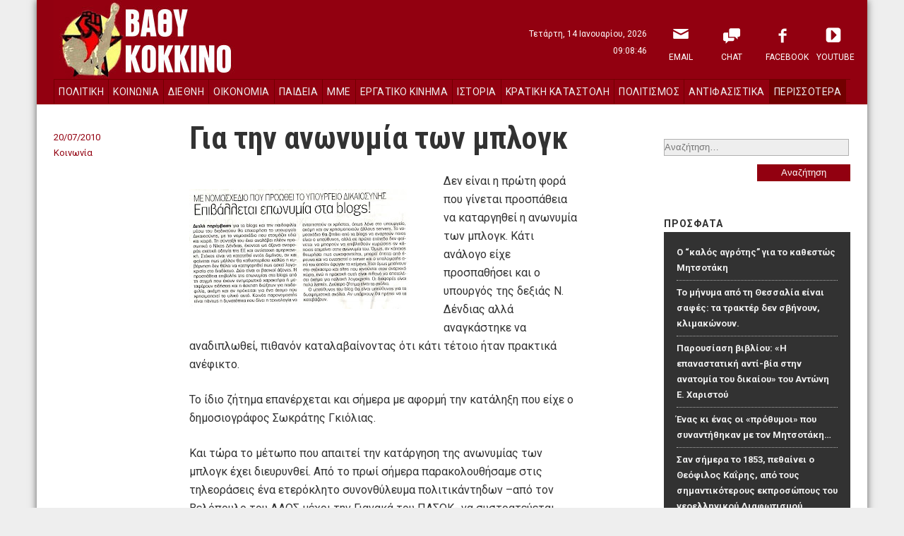

--- FILE ---
content_type: text/html; charset=UTF-8
request_url: http://vathikokkino.gr/archives/5307
body_size: 16145
content:
<!DOCTYPE html>
<!--[if lt IE 8]>    <html lang="el" class="no-js lt-ie8"> <![endif]-->
<!--[if gte IE 8]><!--> <html lang="el" class="no-js"> <!--<![endif]-->
<head>
	<script>(function(H){H.className=H.className.replace(/\bno-js\b/,'js')})(document.documentElement)</script>
<meta charset="UTF-8" />
<meta name="viewport" content="width=device-width" />
<title>Βαθύ Κόκκινο |   Για την ανωνυμία των μπλογκ</title>
	
<link rel="profile" href="http://gmpg.org/xfn/11" />
<link rel="stylesheet" type="text/css" href="http://vathikokkino.gr/wp-content/themes/vathikokkino/style.css" />
<link href='http://fonts.googleapis.com/css?family=Roboto+Condensed:700&subset=latin,greek' rel='stylesheet' type='text/css'>
<link href='http://fonts.googleapis.com/css?family=Roboto:400,700&subset=latin,greek' rel='stylesheet' type='text/css'>
<link rel="stylesheet" type="text/css" href=" http://vathikokkino.gr/wp-content/themes/vathikokkino/styles/reset.css" />
<link rel="stylesheet" type="text/css" href=" http://vathikokkino.gr/wp-content/themes/vathikokkino/styles/custom.css" />
<link rel="pingback" href="http://vathikokkino.gr/xmlrpc.php" />

<meta name='robots' content='max-image-preview:large' />
<link rel="alternate" type="application/rss+xml" title="Ροή RSS &raquo; Βαθύ Κόκκινο" href="http://vathikokkino.gr/feed" />
<link rel="alternate" type="application/rss+xml" title="Ροή Σχολίων &raquo; Βαθύ Κόκκινο" href="http://vathikokkino.gr/comments/feed" />
<link rel="alternate" type="application/rss+xml" title="Ροή Σχολίων Βαθύ Κόκκινο &raquo; Για την ανωνυμία των μπλογκ" href="http://vathikokkino.gr/archives/5307/feed" />
<script type="text/javascript">
window._wpemojiSettings = {"baseUrl":"https:\/\/s.w.org\/images\/core\/emoji\/14.0.0\/72x72\/","ext":".png","svgUrl":"https:\/\/s.w.org\/images\/core\/emoji\/14.0.0\/svg\/","svgExt":".svg","source":{"concatemoji":"http:\/\/vathikokkino.gr\/wp-includes\/js\/wp-emoji-release.min.js?ver=6.2.8"}};
/*! This file is auto-generated */
!function(e,a,t){var n,r,o,i=a.createElement("canvas"),p=i.getContext&&i.getContext("2d");function s(e,t){p.clearRect(0,0,i.width,i.height),p.fillText(e,0,0);e=i.toDataURL();return p.clearRect(0,0,i.width,i.height),p.fillText(t,0,0),e===i.toDataURL()}function c(e){var t=a.createElement("script");t.src=e,t.defer=t.type="text/javascript",a.getElementsByTagName("head")[0].appendChild(t)}for(o=Array("flag","emoji"),t.supports={everything:!0,everythingExceptFlag:!0},r=0;r<o.length;r++)t.supports[o[r]]=function(e){if(p&&p.fillText)switch(p.textBaseline="top",p.font="600 32px Arial",e){case"flag":return s("\ud83c\udff3\ufe0f\u200d\u26a7\ufe0f","\ud83c\udff3\ufe0f\u200b\u26a7\ufe0f")?!1:!s("\ud83c\uddfa\ud83c\uddf3","\ud83c\uddfa\u200b\ud83c\uddf3")&&!s("\ud83c\udff4\udb40\udc67\udb40\udc62\udb40\udc65\udb40\udc6e\udb40\udc67\udb40\udc7f","\ud83c\udff4\u200b\udb40\udc67\u200b\udb40\udc62\u200b\udb40\udc65\u200b\udb40\udc6e\u200b\udb40\udc67\u200b\udb40\udc7f");case"emoji":return!s("\ud83e\udef1\ud83c\udffb\u200d\ud83e\udef2\ud83c\udfff","\ud83e\udef1\ud83c\udffb\u200b\ud83e\udef2\ud83c\udfff")}return!1}(o[r]),t.supports.everything=t.supports.everything&&t.supports[o[r]],"flag"!==o[r]&&(t.supports.everythingExceptFlag=t.supports.everythingExceptFlag&&t.supports[o[r]]);t.supports.everythingExceptFlag=t.supports.everythingExceptFlag&&!t.supports.flag,t.DOMReady=!1,t.readyCallback=function(){t.DOMReady=!0},t.supports.everything||(n=function(){t.readyCallback()},a.addEventListener?(a.addEventListener("DOMContentLoaded",n,!1),e.addEventListener("load",n,!1)):(e.attachEvent("onload",n),a.attachEvent("onreadystatechange",function(){"complete"===a.readyState&&t.readyCallback()})),(e=t.source||{}).concatemoji?c(e.concatemoji):e.wpemoji&&e.twemoji&&(c(e.twemoji),c(e.wpemoji)))}(window,document,window._wpemojiSettings);
</script>
<style type="text/css">
img.wp-smiley,
img.emoji {
	display: inline !important;
	border: none !important;
	box-shadow: none !important;
	height: 1em !important;
	width: 1em !important;
	margin: 0 0.07em !important;
	vertical-align: -0.1em !important;
	background: none !important;
	padding: 0 !important;
}
</style>
	<link rel='stylesheet' id='wp-block-library-css' href='http://vathikokkino.gr/wp-includes/css/dist/block-library/style.min.css?ver=6.2.8' type='text/css' media='all' />
<link rel='stylesheet' id='classic-theme-styles-css' href='http://vathikokkino.gr/wp-includes/css/classic-themes.min.css?ver=6.2.8' type='text/css' media='all' />
<style id='global-styles-inline-css' type='text/css'>
body{--wp--preset--color--black: #000000;--wp--preset--color--cyan-bluish-gray: #abb8c3;--wp--preset--color--white: #ffffff;--wp--preset--color--pale-pink: #f78da7;--wp--preset--color--vivid-red: #cf2e2e;--wp--preset--color--luminous-vivid-orange: #ff6900;--wp--preset--color--luminous-vivid-amber: #fcb900;--wp--preset--color--light-green-cyan: #7bdcb5;--wp--preset--color--vivid-green-cyan: #00d084;--wp--preset--color--pale-cyan-blue: #8ed1fc;--wp--preset--color--vivid-cyan-blue: #0693e3;--wp--preset--color--vivid-purple: #9b51e0;--wp--preset--gradient--vivid-cyan-blue-to-vivid-purple: linear-gradient(135deg,rgba(6,147,227,1) 0%,rgb(155,81,224) 100%);--wp--preset--gradient--light-green-cyan-to-vivid-green-cyan: linear-gradient(135deg,rgb(122,220,180) 0%,rgb(0,208,130) 100%);--wp--preset--gradient--luminous-vivid-amber-to-luminous-vivid-orange: linear-gradient(135deg,rgba(252,185,0,1) 0%,rgba(255,105,0,1) 100%);--wp--preset--gradient--luminous-vivid-orange-to-vivid-red: linear-gradient(135deg,rgba(255,105,0,1) 0%,rgb(207,46,46) 100%);--wp--preset--gradient--very-light-gray-to-cyan-bluish-gray: linear-gradient(135deg,rgb(238,238,238) 0%,rgb(169,184,195) 100%);--wp--preset--gradient--cool-to-warm-spectrum: linear-gradient(135deg,rgb(74,234,220) 0%,rgb(151,120,209) 20%,rgb(207,42,186) 40%,rgb(238,44,130) 60%,rgb(251,105,98) 80%,rgb(254,248,76) 100%);--wp--preset--gradient--blush-light-purple: linear-gradient(135deg,rgb(255,206,236) 0%,rgb(152,150,240) 100%);--wp--preset--gradient--blush-bordeaux: linear-gradient(135deg,rgb(254,205,165) 0%,rgb(254,45,45) 50%,rgb(107,0,62) 100%);--wp--preset--gradient--luminous-dusk: linear-gradient(135deg,rgb(255,203,112) 0%,rgb(199,81,192) 50%,rgb(65,88,208) 100%);--wp--preset--gradient--pale-ocean: linear-gradient(135deg,rgb(255,245,203) 0%,rgb(182,227,212) 50%,rgb(51,167,181) 100%);--wp--preset--gradient--electric-grass: linear-gradient(135deg,rgb(202,248,128) 0%,rgb(113,206,126) 100%);--wp--preset--gradient--midnight: linear-gradient(135deg,rgb(2,3,129) 0%,rgb(40,116,252) 100%);--wp--preset--duotone--dark-grayscale: url('#wp-duotone-dark-grayscale');--wp--preset--duotone--grayscale: url('#wp-duotone-grayscale');--wp--preset--duotone--purple-yellow: url('#wp-duotone-purple-yellow');--wp--preset--duotone--blue-red: url('#wp-duotone-blue-red');--wp--preset--duotone--midnight: url('#wp-duotone-midnight');--wp--preset--duotone--magenta-yellow: url('#wp-duotone-magenta-yellow');--wp--preset--duotone--purple-green: url('#wp-duotone-purple-green');--wp--preset--duotone--blue-orange: url('#wp-duotone-blue-orange');--wp--preset--font-size--small: 13px;--wp--preset--font-size--medium: 20px;--wp--preset--font-size--large: 36px;--wp--preset--font-size--x-large: 42px;--wp--preset--spacing--20: 0.44rem;--wp--preset--spacing--30: 0.67rem;--wp--preset--spacing--40: 1rem;--wp--preset--spacing--50: 1.5rem;--wp--preset--spacing--60: 2.25rem;--wp--preset--spacing--70: 3.38rem;--wp--preset--spacing--80: 5.06rem;--wp--preset--shadow--natural: 6px 6px 9px rgba(0, 0, 0, 0.2);--wp--preset--shadow--deep: 12px 12px 50px rgba(0, 0, 0, 0.4);--wp--preset--shadow--sharp: 6px 6px 0px rgba(0, 0, 0, 0.2);--wp--preset--shadow--outlined: 6px 6px 0px -3px rgba(255, 255, 255, 1), 6px 6px rgba(0, 0, 0, 1);--wp--preset--shadow--crisp: 6px 6px 0px rgba(0, 0, 0, 1);}:where(.is-layout-flex){gap: 0.5em;}body .is-layout-flow > .alignleft{float: left;margin-inline-start: 0;margin-inline-end: 2em;}body .is-layout-flow > .alignright{float: right;margin-inline-start: 2em;margin-inline-end: 0;}body .is-layout-flow > .aligncenter{margin-left: auto !important;margin-right: auto !important;}body .is-layout-constrained > .alignleft{float: left;margin-inline-start: 0;margin-inline-end: 2em;}body .is-layout-constrained > .alignright{float: right;margin-inline-start: 2em;margin-inline-end: 0;}body .is-layout-constrained > .aligncenter{margin-left: auto !important;margin-right: auto !important;}body .is-layout-constrained > :where(:not(.alignleft):not(.alignright):not(.alignfull)){max-width: var(--wp--style--global--content-size);margin-left: auto !important;margin-right: auto !important;}body .is-layout-constrained > .alignwide{max-width: var(--wp--style--global--wide-size);}body .is-layout-flex{display: flex;}body .is-layout-flex{flex-wrap: wrap;align-items: center;}body .is-layout-flex > *{margin: 0;}:where(.wp-block-columns.is-layout-flex){gap: 2em;}.has-black-color{color: var(--wp--preset--color--black) !important;}.has-cyan-bluish-gray-color{color: var(--wp--preset--color--cyan-bluish-gray) !important;}.has-white-color{color: var(--wp--preset--color--white) !important;}.has-pale-pink-color{color: var(--wp--preset--color--pale-pink) !important;}.has-vivid-red-color{color: var(--wp--preset--color--vivid-red) !important;}.has-luminous-vivid-orange-color{color: var(--wp--preset--color--luminous-vivid-orange) !important;}.has-luminous-vivid-amber-color{color: var(--wp--preset--color--luminous-vivid-amber) !important;}.has-light-green-cyan-color{color: var(--wp--preset--color--light-green-cyan) !important;}.has-vivid-green-cyan-color{color: var(--wp--preset--color--vivid-green-cyan) !important;}.has-pale-cyan-blue-color{color: var(--wp--preset--color--pale-cyan-blue) !important;}.has-vivid-cyan-blue-color{color: var(--wp--preset--color--vivid-cyan-blue) !important;}.has-vivid-purple-color{color: var(--wp--preset--color--vivid-purple) !important;}.has-black-background-color{background-color: var(--wp--preset--color--black) !important;}.has-cyan-bluish-gray-background-color{background-color: var(--wp--preset--color--cyan-bluish-gray) !important;}.has-white-background-color{background-color: var(--wp--preset--color--white) !important;}.has-pale-pink-background-color{background-color: var(--wp--preset--color--pale-pink) !important;}.has-vivid-red-background-color{background-color: var(--wp--preset--color--vivid-red) !important;}.has-luminous-vivid-orange-background-color{background-color: var(--wp--preset--color--luminous-vivid-orange) !important;}.has-luminous-vivid-amber-background-color{background-color: var(--wp--preset--color--luminous-vivid-amber) !important;}.has-light-green-cyan-background-color{background-color: var(--wp--preset--color--light-green-cyan) !important;}.has-vivid-green-cyan-background-color{background-color: var(--wp--preset--color--vivid-green-cyan) !important;}.has-pale-cyan-blue-background-color{background-color: var(--wp--preset--color--pale-cyan-blue) !important;}.has-vivid-cyan-blue-background-color{background-color: var(--wp--preset--color--vivid-cyan-blue) !important;}.has-vivid-purple-background-color{background-color: var(--wp--preset--color--vivid-purple) !important;}.has-black-border-color{border-color: var(--wp--preset--color--black) !important;}.has-cyan-bluish-gray-border-color{border-color: var(--wp--preset--color--cyan-bluish-gray) !important;}.has-white-border-color{border-color: var(--wp--preset--color--white) !important;}.has-pale-pink-border-color{border-color: var(--wp--preset--color--pale-pink) !important;}.has-vivid-red-border-color{border-color: var(--wp--preset--color--vivid-red) !important;}.has-luminous-vivid-orange-border-color{border-color: var(--wp--preset--color--luminous-vivid-orange) !important;}.has-luminous-vivid-amber-border-color{border-color: var(--wp--preset--color--luminous-vivid-amber) !important;}.has-light-green-cyan-border-color{border-color: var(--wp--preset--color--light-green-cyan) !important;}.has-vivid-green-cyan-border-color{border-color: var(--wp--preset--color--vivid-green-cyan) !important;}.has-pale-cyan-blue-border-color{border-color: var(--wp--preset--color--pale-cyan-blue) !important;}.has-vivid-cyan-blue-border-color{border-color: var(--wp--preset--color--vivid-cyan-blue) !important;}.has-vivid-purple-border-color{border-color: var(--wp--preset--color--vivid-purple) !important;}.has-vivid-cyan-blue-to-vivid-purple-gradient-background{background: var(--wp--preset--gradient--vivid-cyan-blue-to-vivid-purple) !important;}.has-light-green-cyan-to-vivid-green-cyan-gradient-background{background: var(--wp--preset--gradient--light-green-cyan-to-vivid-green-cyan) !important;}.has-luminous-vivid-amber-to-luminous-vivid-orange-gradient-background{background: var(--wp--preset--gradient--luminous-vivid-amber-to-luminous-vivid-orange) !important;}.has-luminous-vivid-orange-to-vivid-red-gradient-background{background: var(--wp--preset--gradient--luminous-vivid-orange-to-vivid-red) !important;}.has-very-light-gray-to-cyan-bluish-gray-gradient-background{background: var(--wp--preset--gradient--very-light-gray-to-cyan-bluish-gray) !important;}.has-cool-to-warm-spectrum-gradient-background{background: var(--wp--preset--gradient--cool-to-warm-spectrum) !important;}.has-blush-light-purple-gradient-background{background: var(--wp--preset--gradient--blush-light-purple) !important;}.has-blush-bordeaux-gradient-background{background: var(--wp--preset--gradient--blush-bordeaux) !important;}.has-luminous-dusk-gradient-background{background: var(--wp--preset--gradient--luminous-dusk) !important;}.has-pale-ocean-gradient-background{background: var(--wp--preset--gradient--pale-ocean) !important;}.has-electric-grass-gradient-background{background: var(--wp--preset--gradient--electric-grass) !important;}.has-midnight-gradient-background{background: var(--wp--preset--gradient--midnight) !important;}.has-small-font-size{font-size: var(--wp--preset--font-size--small) !important;}.has-medium-font-size{font-size: var(--wp--preset--font-size--medium) !important;}.has-large-font-size{font-size: var(--wp--preset--font-size--large) !important;}.has-x-large-font-size{font-size: var(--wp--preset--font-size--x-large) !important;}
.wp-block-navigation a:where(:not(.wp-element-button)){color: inherit;}
:where(.wp-block-columns.is-layout-flex){gap: 2em;}
.wp-block-pullquote{font-size: 1.5em;line-height: 1.6;}
</style>
<link rel='stylesheet' id='quick_chat_style_sheet-css' href='http://vathikokkino.gr/wp-content/plugins/quick-chat/css/quick-chat.css?ver=6.2.8' type='text/css' media='all' />
<!--[if lt IE 8]>
<link rel='stylesheet' id='quick_chat_ie_style_sheet-css' href='http://vathikokkino.gr/wp-content/plugins/quick-chat/css/quick-chat-ie.css?ver=6.2.8' type='text/css' media='all' />
<![endif]-->
<script type='text/javascript' src='http://vathikokkino.gr/wp-includes/js/jquery/jquery.min.js?ver=3.6.4' id='jquery-core-js'></script>
<script type='text/javascript' src='http://vathikokkino.gr/wp-includes/js/jquery/jquery-migrate.min.js?ver=3.4.0' id='jquery-migrate-js'></script>
<script type='text/javascript' src='http://vathikokkino.gr/wp-content/plugins/anti-spam/js/anti-spam.js?ver=2.2' id='anti-spam-script-js'></script>
<link rel="https://api.w.org/" href="http://vathikokkino.gr/wp-json/" /><link rel="alternate" type="application/json" href="http://vathikokkino.gr/wp-json/wp/v2/posts/5307" /><link rel="EditURI" type="application/rsd+xml" title="RSD" href="http://vathikokkino.gr/xmlrpc.php?rsd" />
<link rel="wlwmanifest" type="application/wlwmanifest+xml" href="http://vathikokkino.gr/wp-includes/wlwmanifest.xml" />
<meta name="generator" content="WordPress 6.2.8" />
<link rel="canonical" href="http://vathikokkino.gr/archives/5307" />
<link rel='shortlink' href='http://vathikokkino.gr/?p=5307' />
<link rel="alternate" type="application/json+oembed" href="http://vathikokkino.gr/wp-json/oembed/1.0/embed?url=http%3A%2F%2Fvathikokkino.gr%2Farchives%2F5307" />
<link rel="alternate" type="text/xml+oembed" href="http://vathikokkino.gr/wp-json/oembed/1.0/embed?url=http%3A%2F%2Fvathikokkino.gr%2Farchives%2F5307&#038;format=xml" />
<style type="text/css">.recentcomments a{display:inline !important;padding:0 !important;margin:0 !important;}</style></head>

<body>

<div id="sitecontainer" class="site-container">
	<div class="header-container">
	    <header id="masthead" class="site-header" role="banner">
	    	<p class="visually-hidden">
                <a href="#main">skip to main content</a>
            </p>
	        <div class="site-banner">
	    	                <p class="site-title"><a href="http://vathikokkino.gr/" rel="home">Βαθύ Κόκκινο</a></p>
	    	        </header>
	    <div class="datetime">
	    	<span class="day">Τετάρτη, 14 Ιανουαρίου, 2026</span>
            <span class="time">09:08:46</span>
	    </div>
	    <nav class="sidebar-head-container" aria-labelledby="sitenav-desc">
	        <h2 class="visually-hidden">Πλοήγηση <span id="sitenav-desc">Ιστότοπου</span></h2>
	        <div id="sidebar-head" class="sidebar-head">
	<div id="nav_menu-3" class="widget widget_nav_menu"><div class="menu-%ce%b1%cf%81%cf%87%ce%b9%ce%ba%cf%8c-%ce%bc%ce%b5%ce%bd%ce%bf%cf%8d-container"><ul id="menu-%ce%b1%cf%81%cf%87%ce%b9%ce%ba%cf%8c-%ce%bc%ce%b5%ce%bd%ce%bf%cf%8d" class="menu"><li id="menu-item-81925" class="menu-item menu-item-type-custom menu-item-object-custom menu-item-81925"><a href="mailto:kokkinos111@gmail.com?Subject=Website">Email</a></li>
<li id="menu-item-79627" class="menu-item menu-item-type-post_type menu-item-object-page menu-item-79627"><a title="Chat" href="http://vathikokkino.gr/chat">Chat</a></li>
<li id="menu-item-79630" class="menu-item menu-item-type-custom menu-item-object-custom menu-item-79630"><a title="Facebook" href="https://www.facebook.com/VathiKokkino">Facebook</a></li>
<li id="menu-item-79631" class="menu-item menu-item-type-custom menu-item-object-custom menu-item-79631"><a title="YouTube" href="https://www.youtube.com/user/va8ikokkino">YouTube</a></li>
</ul></div></div></div>        </nav>
	    <nav class="sidebar-nav-container" aria-labelledby="pagenav-desc">
	       <h2 class="visually-hidden">Πλοήγηση <span id="pagenav-desc">Κατηγορίες</span></h2>
           <div id="sidebar-nav" class="sidebar-nav">
	<div id="nav_menu-2" class="widget widget_nav_menu"><div class="menu-%ce%ba%ce%b5%ce%bd%cf%84%cf%81%ce%b9%ce%ba%cf%8c-%ce%bc%ce%b5%ce%bd%ce%bf%cf%8d-container"><ul id="menu-%ce%ba%ce%b5%ce%bd%cf%84%cf%81%ce%b9%ce%ba%cf%8c-%ce%bc%ce%b5%ce%bd%ce%bf%cf%8d" class="menu"><li id="menu-item-75197" class="menu-item menu-item-type-taxonomy menu-item-object-category menu-item-75197"><a href="http://vathikokkino.gr/archives/category/%cf%80%ce%bf%ce%bb%ce%b9%cf%84%ce%b9%ce%ba%ce%ae">Πολιτική</a></li>
<li id="menu-item-75195" class="menu-item menu-item-type-taxonomy menu-item-object-category current-post-ancestor current-menu-parent current-post-parent menu-item-75195"><a href="http://vathikokkino.gr/archives/category/%ce%ba%ce%bf%ce%b9%ce%bd%cf%89%ce%bd%ce%af%ce%b1">Κοινωνία</a></li>
<li id="menu-item-75192" class="menu-item menu-item-type-taxonomy menu-item-object-category menu-item-75192"><a href="http://vathikokkino.gr/archives/category/%ce%b4%ce%b9%ce%b5%ce%b8%ce%bd%ce%ae">Διεθνή</a></li>
<li id="menu-item-75198" class="menu-item menu-item-type-taxonomy menu-item-object-category menu-item-75198"><a href="http://vathikokkino.gr/archives/category/%ce%bf%ce%b9%ce%ba%ce%bf%ce%bd%ce%bf%ce%bc%ce%af%ce%b1">Οικονομία</a></li>
<li id="menu-item-81928" class="menu-item menu-item-type-taxonomy menu-item-object-category menu-item-81928"><a href="http://vathikokkino.gr/archives/category/%cf%80%ce%b1%ce%b9%ce%b4%ce%b5%ce%af%ce%b1">Παιδεία</a></li>
<li id="menu-item-81929" class="menu-item menu-item-type-taxonomy menu-item-object-category menu-item-81929"><a href="http://vathikokkino.gr/archives/category/%ce%bc%ce%bc%ce%b5">ΜΜΕ</a></li>
<li id="menu-item-75193" class="menu-item menu-item-type-taxonomy menu-item-object-category menu-item-75193"><a href="http://vathikokkino.gr/archives/category/%ce%b5%cf%81%ce%b3%ce%b1%cf%84%ce%b9%ce%ba%cf%8c-%ce%ba%ce%af%ce%bd%ce%b7%ce%bc%ce%b1">Εργατικό Κίνημα</a></li>
<li id="menu-item-75194" class="menu-item menu-item-type-taxonomy menu-item-object-category menu-item-75194"><a href="http://vathikokkino.gr/archives/category/%ce%b9%cf%83%cf%84%ce%bf%cf%81%ce%af%ce%b1">Ιστορία</a></li>
<li id="menu-item-75196" class="menu-item menu-item-type-taxonomy menu-item-object-category menu-item-75196"><a href="http://vathikokkino.gr/archives/category/%ce%ba%cf%81%ce%b1%cf%84%ce%b9%ce%ba%ce%ae-%ce%ba%ce%b1%cf%84%ce%b1%cf%83%cf%84%ce%bf%ce%bb%ce%ae">Κρατική Καταστολή</a></li>
<li id="menu-item-75200" class="menu-item menu-item-type-taxonomy menu-item-object-category menu-item-75200"><a href="http://vathikokkino.gr/archives/category/politismos">Πολιτισμός</a></li>
<li id="menu-item-75201" class="menu-item menu-item-type-taxonomy menu-item-object-category menu-item-75201"><a href="http://vathikokkino.gr/archives/category/%ce%b1%ce%bd%cf%84%ce%b9%cf%86%ce%b1%cf%83%ce%b9%cf%83%cf%84%ce%b9%ce%ba%ce%b1">Αντιφασιστικά</a></li>
<li id="menu-item-75191" class="menu-item menu-item-type-taxonomy menu-item-object-category menu-item-75191"><a href="http://vathikokkino.gr/archives/category/%ce%ba%ce%b1%ce%b8%ce%b7%ce%bc%ce%b5%cf%81%ce%b9%ce%bd%ce%b1">Καθημερινά</a></li>
<li id="menu-item-88795" class="menu-item menu-item-type-taxonomy menu-item-object-category menu-item-88795"><a href="http://vathikokkino.gr/archives/category/%ce%b9%ce%b4%ce%ad%ce%b5%cf%82-%ce%b1%cf%80%cf%8c%cf%88%ce%b5%ce%b9%cf%82">Ιδέες &#8211; απόψεις</a></li>
<li id="menu-item-88796" class="menu-item menu-item-type-taxonomy menu-item-object-category menu-item-88796"><a href="http://vathikokkino.gr/archives/category/%ce%bf%ce%b9%ce%ba%ce%bf%ce%bb%ce%bf%ce%b3%ce%af%ce%b1-%cf%84%ce%bf%cf%80%ce%b9%ce%ba%ce%ae-%ce%b1%cf%85%cf%84%ce%bf%ce%b4%ce%b9%ce%bf%ce%af%ce%ba%ce%b7%cf%83%ce%b7">Οικολογία &#8211; Τοπική Αυτοδιοίκηση</a></li>
<li id="menu-item-88797" class="menu-item menu-item-type-taxonomy menu-item-object-category menu-item-88797"><a href="http://vathikokkino.gr/archives/category/%ce%ba%ce%bf%ce%b9%ce%bd%cf%89%ce%bd%ce%b9%ce%ba%ce%ac-%ce%ba%ce%b9%ce%bd%ce%ae%ce%bc%ce%b1%cf%84%ce%b1">Κοινωνικά κινήματα</a></li>
</ul></div></div></div>        </nav>
	</div><!-- .header-container -->

<div class="content-container">
    <div id="content" class="site-content">

    <main id="main" class="content-area alfa" role="main">
        
								                   <article  class="article single-page">
	<section class="content">
	    <header class="entry-header">
		    <h1 class="entry-title">Για την ανωνυμία των μπλογκ</h1>
		    <div class="entry-meta">
            <div class="date">20/07/2010</div>
            <div class="categories"><ul class="post-categories">
	<li><a href="http://vathikokkino.gr/archives/category/%ce%ba%ce%bf%ce%b9%ce%bd%cf%89%ce%bd%ce%af%ce%b1" rel="category tag">Κοινωνία</a></li></ul></div>
		    </div><!-- .entry-meta -->
	    </header><!-- .entry-header -->
    	<div class="entry-content">
     		<div class="separator" style="clear: both; text-align: center;"><a href="http://2.bp.blogspot.com/_uqybC0MN_mE/TEVdxCrSqjI/AAAAAAAARXo/7d64SG6e5RI/s1600/Img0040.JPG" imageanchor="1" style="clear: left; cssfloat: left; float: left; margin-bottom: 1em; margin-right: 1em;"><img decoding="async" border="0" hw="true" src="http://2.bp.blogspot.com/_uqybC0MN_mE/TEVdxCrSqjI/AAAAAAAARXo/7d64SG6e5RI/s320/Img0040.JPG" /></a></div>
<p>Δεν είναι η πρώτη φορά που γίνεται προσπάθεια να καταργηθεί η ανωνυμία των μπλογκ. Κάτι ανάλογο είχε προσπαθήσει και ο υπουργός της δεξιάς Ν. Δένδιας αλλά αναγκάστηκε να αναδιπλωθεί, πιθανόν καταλαβαίνοντας ότι κάτι τέτοιο ήταν πρακτικά ανέφικτο. </p>
<p>Το ίδιο ζήτημα επανέρχεται και σήμερα με αφορμή την κατάληξη που είχε ο δημοσιογράφος Σωκράτης Γκιόλιας. </p>
<p>Και τώρα το μέτωπο που απαιτεί την κατάργηση της ανωνυμίας των μπλογκ έχει διευρυνθεί. Από το πρωί σήμερα παρακολουθήσαμε στις τηλεοράσεις ένα ετερόκλητο συνονθύλευμα πολιτικάντηδων –από τον Βελόπουλο του ΛΑΟΣ μέχρι την Γιανακά του ΠΑΣΟΚ- να συστρατεύεται στην ίδια κατεύθυνση.</p>
<p>Πριν καιρό υπήρχε μόνο ο Μάκης Κουρής και το συγκρότημα Αλαφούζου που είχαν ξεσαλώσει ενάντια στα μπλογκ &#8211; «κίτρινους, ανώνυμους λασπολόγους», «εκβιαστές», μέχρι «πουτάνες του <a name='more'></a>Ιντερνέτ» είχε χαρακτηρίσει τους bloggers αρθρογράφος της «Καθημερινής», ενώ<a href="http://tsak-giorgis.blogspot.com/2010/07/blogs.html"> χτες ο Πορτοσάλτε</a> πάλι έριξε τα βέλη του από την τηλεόραση του Σκάι ενάντια στα μπλογκ. Ο βασικός λόγος είναι ότι πέρασε ανεπιστρεπτί ο καιρός που μεγαλοκατασκευαστές, βιομήχανοι και λοιποί καπιταλιστές έπαιζαν μόνοι τους στο γήπεδο της πληροφόρησης. </p>
<p>Τώρα η αναγνωσιμότητα πολλών ενημερωτικών blogs (παρ’ όλο τα προβλήματα που υπάρχουν στην μπλοκόσφαιρα) είναι πολλαπλάσια απ’ την αναγνωσιμότητα ημερήσιων εφημερίδων με πολυετή παρουσία. </p>
<p>Ερχεται η εποχή που η αμεσολάβητη πληροφόρηση των blogs θα στείλει για απόσυρση τα οχήματα-εφημερίδες των καπιταλιστών που τα χρησιμοποιούν για να υλοποιούν τις δικές τους επιχειρηματικές-πολιτικές σκοπιμότητες.</p>
<p>Πάμε παρακάτω. Μας λένε ότι μπορεί να επιβάλλουν νομοθετικά την επιβολή της επωνυμίας των blogs. <strong>Πρακτικά πως διάολο μπορεί να γίνει αυτό;</strong> </p>
<p>Και να υποθέσουμε –πράγμα που δεν το πιστεύουμε- αυτό που ακούσαμε από δημοσιοκάφρο , δηλαδή ότι ο χρήστης μπορεί να εντοπιστεί ακόμα και αν χρησιμοποιεί ξένο server δεν τους έχουν πει ότι υπάρχουν δεκάδες προγράμματα που επιτρέπουν την ανώνυμη πλοήγηση στο διαδίκτυο; Χωρίς να είναι δηλαδή ορατή η IP του χρήστη.</p>
<p>Και στην τελική, όταν σε όλο τον κόσμο είναι κατοχυρωμένη, και συνταγματικά σε κάποιες χώρες, η ανωνυμία των blogs, εδώ η «σοσιαλιστική» μας κυβέρνηση είναι από άλλου παπά ευαγγέλιο; </p>
<p>Για να πούμε την αλήθεια όλη αυτή η φάση πιο πολύ σαν ανέκδοτο μας φαίνεται. </p>
<p>Μας θυμίζει την ιστορία με τον αλήστου μνήμης υπουργό Τύπου του ΠΑΣΟΚ, Μαρούδα. Πρέπει να ήταν αρχές της δεκαετίας του ’80 ‘όταν είχε αρχίσει η συζήτηση για την δημιουργία ιδιωτικής ραδιοτηλεόρασης στην Ελλάδα. </p>
<p>Ο υπουργός προπαγάνδας του ΠΑΣΟΚ ήταν κάθετος τότε. Δεν συζητούσε καν την ιδέα ότι μπορεί να έσπαγε το μονοπώλιο της ΕΡΤ. </p>
<p>Όταν οι δημοσιογράφοι του έθεσαν το ενδεχόμενο ότι κάποιος που ήθελε μπορούσε να δημιουργήσει τηλεόραση και να εκπέμπει δορυφορικά απ’ το εξωτερικό ο Μαρούδας έδωσε μια απάντηση που έμεινε στην ιστορία: «Αν χρειαστεί θα καταρρίψουμε και τους δορυφόρους»!!</p>
<p>Επί του προκειμένου τώρα και όσο αφορά το μπλογκ μας. <strong>Εμείς αυτά που επικαλούμαστε στις αναρτήσεις μας τα ίδια ακριβώς υπερασπιζόμαστε και στην προσωπική μας ζωή, αλλά και στις κινηματικές διαδικασίες στις οποίες συμμετέχουμε. Δεν έχουμε κανένα πρόβλημα να υπογράψουμε επώνυμα τα κείμενα μας. Υπερασπιζόμαστε όμως κάθε μπλόκερ που έχει επιλέξει την ανωνυμία για τους δικούς του λόγους, αρκεί να μην την χρησιμοποιεί για να συκοφαντεί, εκβιάζει, προβοκάρει.</strong></p>
<div class="blogger-post-footer"><img width='1' height='1' src='https://blogger.googleusercontent.com/tracker/3409832938095967179-3574358718171822935?l=tsak-giorgis.blogspot.com' alt='' /></div>
    	</div><!-- .entry-content -->
    </section>
    <section class="coments">
       	
<!-- You can start editing here. -->

	<h3 id="comments">
		0 απαντήσεις στο &#8220;Για την ανωνυμία των μπλογκ&#8221;	</h3>

	<div class="navigation">
		<div class="alignleft"></div>
		<div class="alignright"></div>
	</div>

	<ol class="commentlist">
			<li id="comment-782" class="comment even thread-even depth-1">
			<article id="div-comment-782" class="comment-body">
				<footer class="comment-meta">
					<div class="comment-author vcard">
												Ο/Η <b class="fn">Anonymous</b> <span class="says">λέει:</span>					</div><!-- .comment-author -->

					<div class="comment-metadata">
						<a href="http://vathikokkino.gr/archives/5307#comment-782"><time datetime="2010-07-21T10:43:59+03:00">21/07/2010 στις 10:43</time></a>					</div><!-- .comment-metadata -->

									</footer><!-- .comment-meta -->

				<div class="comment-content">
					<p>Ασφαλώς αν εκείνοι προσπαθήσουν να μπλοκάρουν το internet, οι χρήστες του internet που θέλουν να επικοινωνούν ελεύθερα μέσα από αυτό θα βρουν νέους τρόπους για να το κάνουν &#8211; είναι σαν τους κλέφτες και τις κλειδαριές ασφαλείας, όσο πιο εξελιγμένες οι κλειδαριές τόσο πιο επιδέξιοι κι οι κλέφτες. <br />Όμως πιστεύω πως δε θα πρέπει να σταθούμε μόνο στο πρακτικό μέρος αυτής της υπόθεσης. Το τι προσπαθούν να πετύχουν με τέτοιου είδους περιορισμούς είναι προφανές, για εμάς τουλάχιστον που προτιμάμε να τρεφόμαστε επικοινωνιακά και να ενημερωνόμαστε από το διαδίκτυο κι όχι από τα παραδοσιακά ΜΜΕ. Κι είναι κρίσιμο κατά τη γνώμη μου το πώς κάθε φορά πλασάρουν αυτού του είδους τις απαγορεύσεις και μετά από τι είδους αφορμές. Όποιος είδε εκείνο το ταινιάκι για το &quot;Σοκ και υποταγή&quot; (&quot;The shock doctrine&quot; της Naomi Klein, θα το βρείτε στο youtube), μπορεί πολλά να καταλάβει. Κι ίσως η σημαντικότερη άμυνα είναι όχι μόνο να βρούμε εναλλακτικούς τρόπους επικοινωνίας, αλλά να αντισταθούμε στα &quot;ηλεκτροσόκ&quot; τους, να πάψουμε να δεχόμαστε ότι νομιμοποιούνται να μας τα κάνουν , να τους στερήσουμε τη δύναμη να μας ελέγχουν.</p>
				</div><!-- .comment-content -->

				<div class="reply"><a rel='nofollow' class='comment-reply-link' href='http://vathikokkino.gr/archives/5307?replytocom=782#respond' data-commentid="782" data-postid="5307" data-belowelement="div-comment-782" data-respondelement="respond" data-replyto="Απάντηση στο Anonymous" aria-label='Απάντηση στο Anonymous'>Απάντηση</a></div>			</article><!-- .comment-body -->
		</li><!-- #comment-## -->
		<li id="comment-781" class="comment odd alt thread-odd thread-alt depth-1">
			<article id="div-comment-781" class="comment-body">
				<footer class="comment-meta">
					<div class="comment-author vcard">
												Ο/Η <b class="fn">άγνωστη</b> <span class="says">λέει:</span>					</div><!-- .comment-author -->

					<div class="comment-metadata">
						<a href="http://vathikokkino.gr/archives/5307#comment-781"><time datetime="2010-07-20T14:06:46+03:00">20/07/2010 στις 14:06</time></a>					</div><!-- .comment-metadata -->

									</footer><!-- .comment-meta -->

				<div class="comment-content">
					<p>καλά αυτοί που λένε τέτοιες μαλακίες μάλλον δεν έχουν ιδέα για το πως λειτουργεί το internet 🙂</p>
<p>άμα καταργήσουν την ανωνυμία, θα αρχίσουν απλώς όλοι να στήνουν cms σε δικούς τους servers και θα έχουν blogs με κωδικούς και ενεργοποιημένο ssl, να κρυπτογραφούν τα torrents ή απλά να συνδέονται με tor (που αν το ήξεραν θα το είχαν διακυρήξει 1ο 1ο παράνομο!)&#8230; :p</p>
<p>στο πανεπιστήμιό μου (στο εξωτερικό &#8211; από το οποίο φαίνεται να παίρνουν παράδειγμα) απαγορεύουν τα πάντα, έχουν φίλτρα για τις σελίδες, τα torrents, τo irc και πολλά άλλα και δεν αφήνουν κανέναν να βγει προς τα έξω υποτίθεται&#8230; περιττό να σας πω ότι έχουμε παρακάμψει τα πάντα, κατεβάζουμε κανονικότατα torrents, συνδεόμαστε από παντού στο σπίτι μας κλπ, κάνουμε κανονικότατα chat (ως και το chat στο irc απαγορεύεται για να μην επικοινωνούν οι φοιτητές μεταξύ τους) και τέλος πάντων όσο και να θέλουν τα πάντα παρακάμπτονται πανεύκολα χωρίς να πρέπει να είσαι κανένας &quot;χάκερ&quot;&#8230; </p>
<p><b>απλά έτσι είναι από τη φύση του το διαδίκτυο&#8230; φτιάχτηκε εξαρχής με στόχο την επικοινωνία, όχι την απαγόρευση!!</b></p>
				</div><!-- .comment-content -->

				<div class="reply"><a rel='nofollow' class='comment-reply-link' href='http://vathikokkino.gr/archives/5307?replytocom=781#respond' data-commentid="781" data-postid="5307" data-belowelement="div-comment-781" data-respondelement="respond" data-replyto="Απάντηση στο άγνωστη" aria-label='Απάντηση στο άγνωστη'>Απάντηση</a></div>			</article><!-- .comment-body -->
		</li><!-- #comment-## -->
	</ol>

	<div class="navigation">
		<div class="alignleft"></div>
		<div class="alignright"></div>
	</div>

	<div id="respond" class="comment-respond">
		<h3 id="reply-title" class="comment-reply-title">Αφήστε μια απάντηση <small><a rel="nofollow" id="cancel-comment-reply-link" href="/archives/5307#respond" style="display:none;">Ακύρωση απάντησης</a></small></h3><form action="http://vathikokkino.gr/wp-comments-post.php" method="post" id="commentform" class="comment-form" novalidate><p class="comment-notes"><span id="email-notes">Η ηλ. διεύθυνση σας δεν δημοσιεύεται.</span> <span class="required-field-message">Τα υποχρεωτικά πεδία σημειώνονται με <span class="required">*</span></span></p><p class="comment-form-comment"><label for="comment">Σχόλιο <span class="required">*</span></label> <textarea id="comment" name="comment" cols="45" rows="8" maxlength="65525" required></textarea></p><p class="comment-form-author"><label for="author">Όνομα <span class="required">*</span></label> <input id="author" name="author" type="text" value="" size="30" maxlength="245" autocomplete="name" required /></p>
<p class="comment-form-email"><label for="email">Email <span class="required">*</span></label> <input id="email" name="email" type="email" value="" size="30" maxlength="100" aria-describedby="email-notes" autocomplete="email" required /></p>
<p class="comment-form-url"><label for="url">Ιστότοπος</label> <input id="url" name="url" type="url" value="" size="30" maxlength="200" autocomplete="url" /></p>
<p class="form-submit"><input name="submit" type="submit" id="submit" class="submit" value="Δημοσίευση σχολίου" /> <input type='hidden' name='comment_post_ID' value='5307' id='comment_post_ID' />
<input type='hidden' name='comment_parent' id='comment_parent' value='0' />
</p>
	<p class="comment-form-ant-spm" style="clear:both;">
		<strong>Current ye@r</strong> <span class="required">*</span>
		<input type="hidden" name="ant-spm-a" id="ant-spm-a" value="2026" />
		<input type="text" name="ant-spm-q" id="ant-spm-q" size="30" value="2.2" />
	</p>
	
	<p class="comment-form-ant-spm-2" style="display:none;">
		<strong>Leave this field empty</strong>
		<input type="text" name="ant-spm-e-email-url" id="ant-spm-e-email-url" size="30" value=""/>
	</p>
	</form>	</div><!-- #respond -->
	 
    </section>
</article><!-- #post-5307 -->								        	</main>
	
    
	<aside class="sidebar-widgets-container gama" role="complementary">
		<div id="sidebar-widgets" class="sidebar-widgets">
	<div class="radio-player">
        <script type="text/javascript" src="https://hosted.muses.org/mrp.js"></script>
<script type="text/javascript">
MRP.insert({
'url':'https://cast.radiohost.ovh/vathikokkino?mp=/stream',
'lang':'pl',
'codec':'mp3',
'volume':100,
'autoplay':false,
'jsevents':true,
'buffering':0,
'title':'vathy kokkino',
'wmode':'transparent',
'skin':'terawhite',
'width':255,
'height':100
});
</script>  
    </div>
    <div class="search-form">
    	<form role="search" method="get" class="search-form" action="http://vathikokkino.gr/">
				<label>
					<span class="screen-reader-text">Αναζήτηση για:</span>
					<input type="search" class="search-field" placeholder="Αναζήτηση&hellip;" value="" name="s" />
				</label>
				<input type="submit" class="search-submit" value="Αναζήτηση" />
			</form>    </div>

	
		<div id="recent-posts-2" class="widget widget_recent_entries">
		<h3 class="widgettitle">Πρόσφατα</h3>
		<ul>
											<li>
					<a href="http://vathikokkino.gr/archives/193152">Ο &#8220;καλός αγρότης&#8221; για το καθεστώς Μητσοτάκη</a>
									</li>
											<li>
					<a href="http://vathikokkino.gr/archives/193145">Το μήνυμα από τη Θεσσαλία είναι σαφές: τα τρακτέρ δεν σβήνουν, κλιμακώνουν.</a>
									</li>
											<li>
					<a href="http://vathikokkino.gr/archives/193142">Παρουσίαση βιβλίου: «Η επαναστατική αντί-βία στην ανατομία του δικαίου» του Αντώνη Ε. Χαριστού</a>
									</li>
											<li>
					<a href="http://vathikokkino.gr/archives/193138">Ένας κι ένας οι «πρόθυμοι» που συναντήθηκαν με τον Μητσοτάκη…</a>
									</li>
											<li>
					<a href="http://vathikokkino.gr/archives/193122">Σαν σήμερα το 1853, πεθαίνει ο Θεόφιλος Καΐρης, από τους σημαντικότερους εκπροσώπους του νεοελληνικού Διαφωτισμού.</a>
									</li>
											<li>
					<a href="http://vathikokkino.gr/archives/193117">&#8220;Το δίκιο το έχουν οι εξεγερμένοι και όχι οι ρουφιάνοι και οι προσκυνημένοι&#8221;</a>
									</li>
											<li>
					<a href="http://vathikokkino.gr/archives/193110">Το φανερό ξεπούλημα των «πρόθυμων» και των «Εφιαλτών»</a>
									</li>
											<li>
					<a href="http://vathikokkino.gr/archives/193107">Κυβερνητικά, δηλαδή παπαδίστικα.</a>
									</li>
											<li>
					<a href="http://vathikokkino.gr/archives/193104">Κ. Παλαμάς: Ενας βαθιά προοδευτικός διανοούμενος. Γεννήθηκε σαν σήμερα το 1859</a>
									</li>
											<li>
					<a href="http://vathikokkino.gr/archives/193089">Η ξαφνική “αγάπη” των ΜΜΕ για τον Καραχάλιο και η αναξιοπιστία του</a>
									</li>
					</ul>

		</div>
<!-- Wordpress Popular Posts Plugin v3.0.3 [W] [weekly] [views] [regular] -->
<div id="wpp-2" class="widget popular-posts">
<h3 class="widgettitle">Δημοφιλή</h3>
<ul class="wpp-list">
<li><a href="http://vathikokkino.gr/archives/192727" title="Ευτυχία Παπαγιαννοπούλου: Μια μποέμισσα και με πάθη, κορυφαία στιχουργός. “Εφυγε” σαν σήμερα το 1972" class="wpp-post-title" target="_self">Ευτυχία Παπαγιαννοπούλου: Μια μποέμισσα και με πάθη, κορυφαία στιχουργός. “Εφυγε” σαν σήμερα το 1972</a>  <span class="post-stats"></span> </li>
<li><a href="http://vathikokkino.gr/archives/192731" title="Τι νόημα έχει η ξαναζεσταμένη σούπα που σερβίρει το Documento;" class="wpp-post-title" target="_self">Τι νόημα έχει η ξαναζεσταμένη σούπα που σερβίρει το Documento;</a>  <span class="post-stats"></span> </li>
<li><a href="http://vathikokkino.gr/archives/192736" title="7/1/1947: Χωροφυλακίστικη απόφαση. Για κάθε νεκρό χωροφύλακα θα εκτελούνται 50 φυλακισμένοι κομμουνιστές." class="wpp-post-title" target="_self">7/1/1947: Χωροφυλακίστικη απόφαση. Για κάθε νεκρό χωροφύλακα θα εκτελούνται 50 φυλακισμένοι κομμουνιστές.</a>  <span class="post-stats"></span> </li>
<li><a href="http://vathikokkino.gr/archives/192740" title="Νέα Ιμπεριαλιστική πρόκληση: Οι ΗΠΑ καταλαμβάνουν το Ρωσικό Τάνκερ Marinera σε μια πράξη ανοιχτής πειρατείας" class="wpp-post-title" target="_self">Νέα Ιμπεριαλιστική πρόκληση: Οι ΗΠΑ καταλαμβάνουν το Ρωσικό Τάνκερ Marinera σε μια πράξη ανοιχτής πειρατείας</a>  <span class="post-stats"></span> </li>
<li><a href="http://vathikokkino.gr/archives/192743" title="Ναπολέων Λαπαθιώτης: Ενας ποιητής “ιδανικός αυτόχειρας” – Αποκήρυξε την τάξη του, ασπάστηκε τον κομμουνισμό και έθεσε τέλος στην ζωή του σαν σήμερα το 1944" class="wpp-post-title" target="_self">Ναπολέων Λαπαθιώτης: Ενας ποιητής “ιδανικός αυτόχειρας” – Αποκήρυξε την τάξη του, ασπάστηκε τον κομμουνισμό και έθεσε τέλος στην ζωή του σαν σήμερα το 1944</a>  <span class="post-stats"></span> </li>
<li><a href="http://vathikokkino.gr/archives/192747" title="Η Μαρία Καρυστιανού ανακατεύει την πολιτική τράπουλα" class="wpp-post-title" target="_self">Η Μαρία Καρυστιανού ανακατεύει την πολιτική τράπουλα</a>  <span class="post-stats"></span> </li>
<li><a href="http://vathikokkino.gr/archives/192750" title="Εμμανουήλ Ροΐδης: Επαναστάτης για την εποχή του (Πέθανε σαν σήμερα το 1904) – Ενα διήγημα του για την κενή ζωή των γυναικών των νεόπλουτων αστών" class="wpp-post-title" target="_self">Εμμανουήλ Ροΐδης: Επαναστάτης για την εποχή του (Πέθανε σαν σήμερα το 1904) – Ενα διήγημα του για την κενή ζωή των γυναικών των νεόπλουτων αστών</a>  <span class="post-stats"></span> </li>
<li><a href="http://vathikokkino.gr/archives/192754" title="Κλιμάκωση του αγώνα των αγροτών: 48ωροι αποκλεισμοί και ενιαίο μέτωπο ενάντια στην κυβερνητική κοροϊδία" class="wpp-post-title" target="_self">Κλιμάκωση του αγώνα των αγροτών: 48ωροι αποκλεισμοί και ενιαίο μέτωπο ενάντια στην κυβερνητική κοροϊδία</a>  <span class="post-stats"></span> </li>
<li><a href="http://vathikokkino.gr/archives/192757" title="Μαρία Δημητριάδη: Φωνή που νίκησε το χρόνο και το θάνατο (Πέθανε σαν σήμερα το 2009)" class="wpp-post-title" target="_self">Μαρία Δημητριάδη: Φωνή που νίκησε το χρόνο και το θάνατο (Πέθανε σαν σήμερα το 2009)</a>  <span class="post-stats"></span> </li>
<li><a href="http://vathikokkino.gr/archives/192762" title="Η Κυβερνητική Γελοιότητα σε απογείωση: Στον εισαγγελέα ο Βαρουφάκης για Ecstasy του 1989 – Και ο Γεωργιάδης&#8230; πανηγυρίζει!" class="wpp-post-title" target="_self">Η Κυβερνητική Γελοιότητα σε απογείωση: Στον εισαγγελέα ο Βαρουφάκης για Ecstasy του 1989 – Και ο Γεωργιάδης&#8230; πανηγυρίζει!</a>  <span class="post-stats"></span> </li>

</ul>
</div>
<!-- End Wordpress Popular Posts Plugin v3.0.3 -->
<div id="recent-comments-2" class="widget widget_recent_comments"><h3 class="widgettitle">Σχόλια</h3><ul id="recentcomments"><li class="recentcomments"><span class="comment-author-link">mitsos175</span> στο <a href="http://vathikokkino.gr/archives/193110#comment-45010">Το φανερό ξεπούλημα των «πρόθυμων» και των «Εφιαλτών»</a></li><li class="recentcomments"><span class="comment-author-link">εταιροδημότης</span> στο <a href="http://vathikokkino.gr/archives/193077#comment-45007">Τα πανίσχυρα μπλόκα της Θεσσαλίας μίλησαν: Δεν δεχόμαστε στημένα παιχνίδια σε βάρος της επιβίωσης χιλιάδων-Κλιμακώνουμε! (VIDEO)</a></li><li class="recentcomments"><span class="comment-author-link">ΑΛΚΗΣ ΣΑΡΗΓΙΑΝΝΙΔΗΣ</span> στο <a href="http://vathikokkino.gr/archives/192972#comment-45005">Απόλαυση η αφωνία της γαλάζια βολευτού</a></li><li class="recentcomments"><span class="comment-author-link">ΑΝΤΩΝΗΣ</span> στο <a href="http://vathikokkino.gr/archives/193057#comment-45004">Η Μεγάλη Γκάφα της ΕΡΤ: Όταν η λεγόμενη Δημόσια Τηλεόραση κατακρεουργεί την Αλήθεια και κανείς δεν λογοδοτεί</a></li><li class="recentcomments"><span class="comment-author-link">Ilias Pavlou</span> στο <a href="http://vathikokkino.gr/archives/192972#comment-45001">Απόλαυση η αφωνία της γαλάζια βολευτού</a></li><li class="recentcomments"><span class="comment-author-link">Στέλιος Πουλιάγκος</span> στο <a href="http://vathikokkino.gr/archives/192972#comment-44998">Απόλαυση η αφωνία της γαλάζια βολευτού</a></li><li class="recentcomments"><span class="comment-author-link">Δέσποινα Καλπακίδου</span> στο <a href="http://vathikokkino.gr/archives/192972#comment-44997">Απόλαυση η αφωνία της γαλάζια βολευτού</a></li><li class="recentcomments"><span class="comment-author-link">Kostas Antoniadis697</span> στο <a href="http://vathikokkino.gr/archives/192972#comment-44995">Απόλαυση η αφωνία της γαλάζια βολευτού</a></li></ul></div><div id="archives-2" class="widget widget_archive"><h3 class="widgettitle">Αρχείο</h3>		<label class="screen-reader-text" for="archives-dropdown-2">Αρχείο</label>
		<select id="archives-dropdown-2" name="archive-dropdown">
			
			<option value="">Επιλέξτε μήνα</option>
				<option value='http://vathikokkino.gr/archives/date/2026/01'> Ιανουάριος 2026 </option>
	<option value='http://vathikokkino.gr/archives/date/2025/12'> Δεκέμβριος 2025 </option>
	<option value='http://vathikokkino.gr/archives/date/2025/11'> Νοέμβριος 2025 </option>
	<option value='http://vathikokkino.gr/archives/date/2025/10'> Οκτώβριος 2025 </option>
	<option value='http://vathikokkino.gr/archives/date/2025/09'> Σεπτέμβριος 2025 </option>
	<option value='http://vathikokkino.gr/archives/date/2025/08'> Αύγουστος 2025 </option>
	<option value='http://vathikokkino.gr/archives/date/2025/07'> Ιούλιος 2025 </option>
	<option value='http://vathikokkino.gr/archives/date/2025/06'> Ιούνιος 2025 </option>
	<option value='http://vathikokkino.gr/archives/date/2025/05'> Μάιος 2025 </option>
	<option value='http://vathikokkino.gr/archives/date/2025/04'> Απρίλιος 2025 </option>
	<option value='http://vathikokkino.gr/archives/date/2025/03'> Μάρτιος 2025 </option>
	<option value='http://vathikokkino.gr/archives/date/2025/02'> Φεβρουάριος 2025 </option>
	<option value='http://vathikokkino.gr/archives/date/2025/01'> Ιανουάριος 2025 </option>
	<option value='http://vathikokkino.gr/archives/date/2024/12'> Δεκέμβριος 2024 </option>
	<option value='http://vathikokkino.gr/archives/date/2024/11'> Νοέμβριος 2024 </option>
	<option value='http://vathikokkino.gr/archives/date/2024/10'> Οκτώβριος 2024 </option>
	<option value='http://vathikokkino.gr/archives/date/2024/09'> Σεπτέμβριος 2024 </option>
	<option value='http://vathikokkino.gr/archives/date/2024/08'> Αύγουστος 2024 </option>
	<option value='http://vathikokkino.gr/archives/date/2024/07'> Ιούλιος 2024 </option>
	<option value='http://vathikokkino.gr/archives/date/2024/06'> Ιούνιος 2024 </option>
	<option value='http://vathikokkino.gr/archives/date/2024/05'> Μάιος 2024 </option>
	<option value='http://vathikokkino.gr/archives/date/2024/04'> Απρίλιος 2024 </option>
	<option value='http://vathikokkino.gr/archives/date/2024/03'> Μάρτιος 2024 </option>
	<option value='http://vathikokkino.gr/archives/date/2024/02'> Φεβρουάριος 2024 </option>
	<option value='http://vathikokkino.gr/archives/date/2024/01'> Ιανουάριος 2024 </option>
	<option value='http://vathikokkino.gr/archives/date/2023/12'> Δεκέμβριος 2023 </option>
	<option value='http://vathikokkino.gr/archives/date/2023/11'> Νοέμβριος 2023 </option>
	<option value='http://vathikokkino.gr/archives/date/2023/10'> Οκτώβριος 2023 </option>
	<option value='http://vathikokkino.gr/archives/date/2023/09'> Σεπτέμβριος 2023 </option>
	<option value='http://vathikokkino.gr/archives/date/2023/08'> Αύγουστος 2023 </option>
	<option value='http://vathikokkino.gr/archives/date/2023/07'> Ιούλιος 2023 </option>
	<option value='http://vathikokkino.gr/archives/date/2023/06'> Ιούνιος 2023 </option>
	<option value='http://vathikokkino.gr/archives/date/2023/05'> Μάιος 2023 </option>
	<option value='http://vathikokkino.gr/archives/date/2023/04'> Απρίλιος 2023 </option>
	<option value='http://vathikokkino.gr/archives/date/2023/03'> Μάρτιος 2023 </option>
	<option value='http://vathikokkino.gr/archives/date/2023/02'> Φεβρουάριος 2023 </option>
	<option value='http://vathikokkino.gr/archives/date/2023/01'> Ιανουάριος 2023 </option>
	<option value='http://vathikokkino.gr/archives/date/2022/12'> Δεκέμβριος 2022 </option>
	<option value='http://vathikokkino.gr/archives/date/2022/11'> Νοέμβριος 2022 </option>
	<option value='http://vathikokkino.gr/archives/date/2022/10'> Οκτώβριος 2022 </option>
	<option value='http://vathikokkino.gr/archives/date/2022/09'> Σεπτέμβριος 2022 </option>
	<option value='http://vathikokkino.gr/archives/date/2022/08'> Αύγουστος 2022 </option>
	<option value='http://vathikokkino.gr/archives/date/2022/07'> Ιούλιος 2022 </option>
	<option value='http://vathikokkino.gr/archives/date/2022/06'> Ιούνιος 2022 </option>
	<option value='http://vathikokkino.gr/archives/date/2022/05'> Μάιος 2022 </option>
	<option value='http://vathikokkino.gr/archives/date/2022/04'> Απρίλιος 2022 </option>
	<option value='http://vathikokkino.gr/archives/date/2022/03'> Μάρτιος 2022 </option>
	<option value='http://vathikokkino.gr/archives/date/2022/02'> Φεβρουάριος 2022 </option>
	<option value='http://vathikokkino.gr/archives/date/2022/01'> Ιανουάριος 2022 </option>
	<option value='http://vathikokkino.gr/archives/date/2021/12'> Δεκέμβριος 2021 </option>
	<option value='http://vathikokkino.gr/archives/date/2021/11'> Νοέμβριος 2021 </option>
	<option value='http://vathikokkino.gr/archives/date/2021/10'> Οκτώβριος 2021 </option>
	<option value='http://vathikokkino.gr/archives/date/2021/09'> Σεπτέμβριος 2021 </option>
	<option value='http://vathikokkino.gr/archives/date/2021/08'> Αύγουστος 2021 </option>
	<option value='http://vathikokkino.gr/archives/date/2021/07'> Ιούλιος 2021 </option>
	<option value='http://vathikokkino.gr/archives/date/2021/06'> Ιούνιος 2021 </option>
	<option value='http://vathikokkino.gr/archives/date/2021/05'> Μάιος 2021 </option>
	<option value='http://vathikokkino.gr/archives/date/2021/04'> Απρίλιος 2021 </option>
	<option value='http://vathikokkino.gr/archives/date/2021/03'> Μάρτιος 2021 </option>
	<option value='http://vathikokkino.gr/archives/date/2021/02'> Φεβρουάριος 2021 </option>
	<option value='http://vathikokkino.gr/archives/date/2021/01'> Ιανουάριος 2021 </option>
	<option value='http://vathikokkino.gr/archives/date/2020/12'> Δεκέμβριος 2020 </option>
	<option value='http://vathikokkino.gr/archives/date/2020/11'> Νοέμβριος 2020 </option>
	<option value='http://vathikokkino.gr/archives/date/2020/10'> Οκτώβριος 2020 </option>
	<option value='http://vathikokkino.gr/archives/date/2020/09'> Σεπτέμβριος 2020 </option>
	<option value='http://vathikokkino.gr/archives/date/2020/08'> Αύγουστος 2020 </option>
	<option value='http://vathikokkino.gr/archives/date/2020/07'> Ιούλιος 2020 </option>
	<option value='http://vathikokkino.gr/archives/date/2020/06'> Ιούνιος 2020 </option>
	<option value='http://vathikokkino.gr/archives/date/2020/05'> Μάιος 2020 </option>
	<option value='http://vathikokkino.gr/archives/date/2020/04'> Απρίλιος 2020 </option>
	<option value='http://vathikokkino.gr/archives/date/2020/03'> Μάρτιος 2020 </option>
	<option value='http://vathikokkino.gr/archives/date/2020/02'> Φεβρουάριος 2020 </option>
	<option value='http://vathikokkino.gr/archives/date/2020/01'> Ιανουάριος 2020 </option>
	<option value='http://vathikokkino.gr/archives/date/2019/12'> Δεκέμβριος 2019 </option>
	<option value='http://vathikokkino.gr/archives/date/2019/11'> Νοέμβριος 2019 </option>
	<option value='http://vathikokkino.gr/archives/date/2019/10'> Οκτώβριος 2019 </option>
	<option value='http://vathikokkino.gr/archives/date/2019/09'> Σεπτέμβριος 2019 </option>
	<option value='http://vathikokkino.gr/archives/date/2019/08'> Αύγουστος 2019 </option>
	<option value='http://vathikokkino.gr/archives/date/2019/07'> Ιούλιος 2019 </option>
	<option value='http://vathikokkino.gr/archives/date/2019/06'> Ιούνιος 2019 </option>
	<option value='http://vathikokkino.gr/archives/date/2019/05'> Μάιος 2019 </option>
	<option value='http://vathikokkino.gr/archives/date/2019/04'> Απρίλιος 2019 </option>
	<option value='http://vathikokkino.gr/archives/date/2019/03'> Μάρτιος 2019 </option>
	<option value='http://vathikokkino.gr/archives/date/2019/02'> Φεβρουάριος 2019 </option>
	<option value='http://vathikokkino.gr/archives/date/2019/01'> Ιανουάριος 2019 </option>
	<option value='http://vathikokkino.gr/archives/date/2018/12'> Δεκέμβριος 2018 </option>
	<option value='http://vathikokkino.gr/archives/date/2018/11'> Νοέμβριος 2018 </option>
	<option value='http://vathikokkino.gr/archives/date/2018/10'> Οκτώβριος 2018 </option>
	<option value='http://vathikokkino.gr/archives/date/2018/09'> Σεπτέμβριος 2018 </option>
	<option value='http://vathikokkino.gr/archives/date/2018/08'> Αύγουστος 2018 </option>
	<option value='http://vathikokkino.gr/archives/date/2018/07'> Ιούλιος 2018 </option>
	<option value='http://vathikokkino.gr/archives/date/2018/06'> Ιούνιος 2018 </option>
	<option value='http://vathikokkino.gr/archives/date/2018/05'> Μάιος 2018 </option>
	<option value='http://vathikokkino.gr/archives/date/2018/04'> Απρίλιος 2018 </option>
	<option value='http://vathikokkino.gr/archives/date/2018/03'> Μάρτιος 2018 </option>
	<option value='http://vathikokkino.gr/archives/date/2018/02'> Φεβρουάριος 2018 </option>
	<option value='http://vathikokkino.gr/archives/date/2018/01'> Ιανουάριος 2018 </option>
	<option value='http://vathikokkino.gr/archives/date/2017/12'> Δεκέμβριος 2017 </option>
	<option value='http://vathikokkino.gr/archives/date/2017/11'> Νοέμβριος 2017 </option>
	<option value='http://vathikokkino.gr/archives/date/2017/10'> Οκτώβριος 2017 </option>
	<option value='http://vathikokkino.gr/archives/date/2017/09'> Σεπτέμβριος 2017 </option>
	<option value='http://vathikokkino.gr/archives/date/2017/08'> Αύγουστος 2017 </option>
	<option value='http://vathikokkino.gr/archives/date/2017/07'> Ιούλιος 2017 </option>
	<option value='http://vathikokkino.gr/archives/date/2017/06'> Ιούνιος 2017 </option>
	<option value='http://vathikokkino.gr/archives/date/2017/05'> Μάιος 2017 </option>
	<option value='http://vathikokkino.gr/archives/date/2017/04'> Απρίλιος 2017 </option>
	<option value='http://vathikokkino.gr/archives/date/2017/03'> Μάρτιος 2017 </option>
	<option value='http://vathikokkino.gr/archives/date/2017/02'> Φεβρουάριος 2017 </option>
	<option value='http://vathikokkino.gr/archives/date/2017/01'> Ιανουάριος 2017 </option>
	<option value='http://vathikokkino.gr/archives/date/2016/12'> Δεκέμβριος 2016 </option>
	<option value='http://vathikokkino.gr/archives/date/2016/11'> Νοέμβριος 2016 </option>
	<option value='http://vathikokkino.gr/archives/date/2016/10'> Οκτώβριος 2016 </option>
	<option value='http://vathikokkino.gr/archives/date/2016/09'> Σεπτέμβριος 2016 </option>
	<option value='http://vathikokkino.gr/archives/date/2016/08'> Αύγουστος 2016 </option>
	<option value='http://vathikokkino.gr/archives/date/2016/07'> Ιούλιος 2016 </option>
	<option value='http://vathikokkino.gr/archives/date/2016/06'> Ιούνιος 2016 </option>
	<option value='http://vathikokkino.gr/archives/date/2016/05'> Μάιος 2016 </option>
	<option value='http://vathikokkino.gr/archives/date/2016/04'> Απρίλιος 2016 </option>
	<option value='http://vathikokkino.gr/archives/date/2016/03'> Μάρτιος 2016 </option>
	<option value='http://vathikokkino.gr/archives/date/2016/02'> Φεβρουάριος 2016 </option>
	<option value='http://vathikokkino.gr/archives/date/2016/01'> Ιανουάριος 2016 </option>
	<option value='http://vathikokkino.gr/archives/date/2015/12'> Δεκέμβριος 2015 </option>
	<option value='http://vathikokkino.gr/archives/date/2015/11'> Νοέμβριος 2015 </option>
	<option value='http://vathikokkino.gr/archives/date/2015/10'> Οκτώβριος 2015 </option>
	<option value='http://vathikokkino.gr/archives/date/2015/09'> Σεπτέμβριος 2015 </option>
	<option value='http://vathikokkino.gr/archives/date/2015/08'> Αύγουστος 2015 </option>
	<option value='http://vathikokkino.gr/archives/date/2015/07'> Ιούλιος 2015 </option>
	<option value='http://vathikokkino.gr/archives/date/2015/06'> Ιούνιος 2015 </option>
	<option value='http://vathikokkino.gr/archives/date/2015/05'> Μάιος 2015 </option>
	<option value='http://vathikokkino.gr/archives/date/2015/04'> Απρίλιος 2015 </option>
	<option value='http://vathikokkino.gr/archives/date/2015/03'> Μάρτιος 2015 </option>
	<option value='http://vathikokkino.gr/archives/date/2015/02'> Φεβρουάριος 2015 </option>
	<option value='http://vathikokkino.gr/archives/date/2015/01'> Ιανουάριος 2015 </option>
	<option value='http://vathikokkino.gr/archives/date/2014/12'> Δεκέμβριος 2014 </option>
	<option value='http://vathikokkino.gr/archives/date/2014/11'> Νοέμβριος 2014 </option>
	<option value='http://vathikokkino.gr/archives/date/2014/10'> Οκτώβριος 2014 </option>
	<option value='http://vathikokkino.gr/archives/date/2014/09'> Σεπτέμβριος 2014 </option>
	<option value='http://vathikokkino.gr/archives/date/2014/08'> Αύγουστος 2014 </option>
	<option value='http://vathikokkino.gr/archives/date/2014/07'> Ιούλιος 2014 </option>
	<option value='http://vathikokkino.gr/archives/date/2014/06'> Ιούνιος 2014 </option>
	<option value='http://vathikokkino.gr/archives/date/2014/05'> Μάιος 2014 </option>
	<option value='http://vathikokkino.gr/archives/date/2014/04'> Απρίλιος 2014 </option>
	<option value='http://vathikokkino.gr/archives/date/2014/03'> Μάρτιος 2014 </option>
	<option value='http://vathikokkino.gr/archives/date/2014/02'> Φεβρουάριος 2014 </option>
	<option value='http://vathikokkino.gr/archives/date/2014/01'> Ιανουάριος 2014 </option>
	<option value='http://vathikokkino.gr/archives/date/2013/12'> Δεκέμβριος 2013 </option>
	<option value='http://vathikokkino.gr/archives/date/2013/11'> Νοέμβριος 2013 </option>
	<option value='http://vathikokkino.gr/archives/date/2013/10'> Οκτώβριος 2013 </option>
	<option value='http://vathikokkino.gr/archives/date/2013/09'> Σεπτέμβριος 2013 </option>
	<option value='http://vathikokkino.gr/archives/date/2013/08'> Αύγουστος 2013 </option>
	<option value='http://vathikokkino.gr/archives/date/2013/07'> Ιούλιος 2013 </option>
	<option value='http://vathikokkino.gr/archives/date/2013/06'> Ιούνιος 2013 </option>
	<option value='http://vathikokkino.gr/archives/date/2013/05'> Μάιος 2013 </option>
	<option value='http://vathikokkino.gr/archives/date/2013/04'> Απρίλιος 2013 </option>
	<option value='http://vathikokkino.gr/archives/date/2013/03'> Μάρτιος 2013 </option>
	<option value='http://vathikokkino.gr/archives/date/2013/02'> Φεβρουάριος 2013 </option>
	<option value='http://vathikokkino.gr/archives/date/2013/01'> Ιανουάριος 2013 </option>
	<option value='http://vathikokkino.gr/archives/date/2012/12'> Δεκέμβριος 2012 </option>
	<option value='http://vathikokkino.gr/archives/date/2012/11'> Νοέμβριος 2012 </option>
	<option value='http://vathikokkino.gr/archives/date/2012/10'> Οκτώβριος 2012 </option>
	<option value='http://vathikokkino.gr/archives/date/2012/09'> Σεπτέμβριος 2012 </option>
	<option value='http://vathikokkino.gr/archives/date/2012/08'> Αύγουστος 2012 </option>
	<option value='http://vathikokkino.gr/archives/date/2012/07'> Ιούλιος 2012 </option>
	<option value='http://vathikokkino.gr/archives/date/2012/06'> Ιούνιος 2012 </option>
	<option value='http://vathikokkino.gr/archives/date/2012/05'> Μάιος 2012 </option>
	<option value='http://vathikokkino.gr/archives/date/2012/04'> Απρίλιος 2012 </option>
	<option value='http://vathikokkino.gr/archives/date/2012/03'> Μάρτιος 2012 </option>
	<option value='http://vathikokkino.gr/archives/date/2012/02'> Φεβρουάριος 2012 </option>
	<option value='http://vathikokkino.gr/archives/date/2012/01'> Ιανουάριος 2012 </option>
	<option value='http://vathikokkino.gr/archives/date/2011/12'> Δεκέμβριος 2011 </option>
	<option value='http://vathikokkino.gr/archives/date/2011/11'> Νοέμβριος 2011 </option>
	<option value='http://vathikokkino.gr/archives/date/2011/10'> Οκτώβριος 2011 </option>
	<option value='http://vathikokkino.gr/archives/date/2011/09'> Σεπτέμβριος 2011 </option>
	<option value='http://vathikokkino.gr/archives/date/2011/08'> Αύγουστος 2011 </option>
	<option value='http://vathikokkino.gr/archives/date/2011/07'> Ιούλιος 2011 </option>
	<option value='http://vathikokkino.gr/archives/date/2011/06'> Ιούνιος 2011 </option>
	<option value='http://vathikokkino.gr/archives/date/2011/05'> Μάιος 2011 </option>
	<option value='http://vathikokkino.gr/archives/date/2011/04'> Απρίλιος 2011 </option>
	<option value='http://vathikokkino.gr/archives/date/2011/03'> Μάρτιος 2011 </option>
	<option value='http://vathikokkino.gr/archives/date/2011/02'> Φεβρουάριος 2011 </option>
	<option value='http://vathikokkino.gr/archives/date/2011/01'> Ιανουάριος 2011 </option>
	<option value='http://vathikokkino.gr/archives/date/2010/12'> Δεκέμβριος 2010 </option>
	<option value='http://vathikokkino.gr/archives/date/2010/11'> Νοέμβριος 2010 </option>
	<option value='http://vathikokkino.gr/archives/date/2010/10'> Οκτώβριος 2010 </option>
	<option value='http://vathikokkino.gr/archives/date/2010/09'> Σεπτέμβριος 2010 </option>
	<option value='http://vathikokkino.gr/archives/date/2010/07'> Ιούλιος 2010 </option>
	<option value='http://vathikokkino.gr/archives/date/2010/06'> Ιούνιος 2010 </option>
	<option value='http://vathikokkino.gr/archives/date/2010/05'> Μάιος 2010 </option>
	<option value='http://vathikokkino.gr/archives/date/2010/04'> Απρίλιος 2010 </option>
	<option value='http://vathikokkino.gr/archives/date/2010/03'> Μάρτιος 2010 </option>
	<option value='http://vathikokkino.gr/archives/date/2010/01'> Ιανουάριος 2010 </option>
	<option value='http://vathikokkino.gr/archives/date/2009/12'> Δεκέμβριος 2009 </option>
	<option value='http://vathikokkino.gr/archives/date/2009/11'> Νοέμβριος 2009 </option>
	<option value='http://vathikokkino.gr/archives/date/2009/10'> Οκτώβριος 2009 </option>
	<option value='http://vathikokkino.gr/archives/date/2009/09'> Σεπτέμβριος 2009 </option>
	<option value='http://vathikokkino.gr/archives/date/2009/08'> Αύγουστος 2009 </option>
	<option value='http://vathikokkino.gr/archives/date/2009/07'> Ιούλιος 2009 </option>
	<option value='http://vathikokkino.gr/archives/date/2009/06'> Ιούνιος 2009 </option>
	<option value='http://vathikokkino.gr/archives/date/2009/05'> Μάιος 2009 </option>
	<option value='http://vathikokkino.gr/archives/date/2009/04'> Απρίλιος 2009 </option>
	<option value='http://vathikokkino.gr/archives/date/2009/03'> Μάρτιος 2009 </option>
	<option value='http://vathikokkino.gr/archives/date/2009/02'> Φεβρουάριος 2009 </option>
	<option value='http://vathikokkino.gr/archives/date/2009/01'> Ιανουάριος 2009 </option>
	<option value='http://vathikokkino.gr/archives/date/2008/12'> Δεκέμβριος 2008 </option>
	<option value='http://vathikokkino.gr/archives/date/2008/11'> Νοέμβριος 2008 </option>
	<option value='http://vathikokkino.gr/archives/date/2008/08'> Αύγουστος 2008 </option>
	<option value='http://vathikokkino.gr/archives/date/2008/07'> Ιούλιος 2008 </option>
	<option value='http://vathikokkino.gr/archives/date/2008/06'> Ιούνιος 2008 </option>
	<option value='http://vathikokkino.gr/archives/date/2008/05'> Μάιος 2008 </option>
	<option value='http://vathikokkino.gr/archives/date/2008/04'> Απρίλιος 2008 </option>
	<option value='http://vathikokkino.gr/archives/date/2008/03'> Μάρτιος 2008 </option>
	<option value='http://vathikokkino.gr/archives/date/2008/02'> Φεβρουάριος 2008 </option>
	<option value='http://vathikokkino.gr/archives/date/2008/01'> Ιανουάριος 2008 </option>
	<option value='http://vathikokkino.gr/archives/date/2007/12'> Δεκέμβριος 2007 </option>

		</select>

<script type="text/javascript">
/* <![CDATA[ */
(function() {
	var dropdown = document.getElementById( "archives-dropdown-2" );
	function onSelectChange() {
		if ( dropdown.options[ dropdown.selectedIndex ].value !== '' ) {
			document.location.href = this.options[ this.selectedIndex ].value;
		}
	}
	dropdown.onchange = onSelectChange;
})();
/* ]]> */
</script>
			</div><div id="categories-2" class="widget widget_categories"><h3 class="widgettitle">Κατηγορίες</h3><form action="http://vathikokkino.gr" method="get"><label class="screen-reader-text" for="cat">Κατηγορίες</label><select  name='cat' id='cat' class='postform'>
	<option value='-1'>Επιλογή κατηγορίας</option>
	<option class="level-0" value="210">Αγρότες</option>
	<option class="level-0" value="239">Ακρίτα</option>
	<option class="level-0" value="231">Αλέξης Πατέλης</option>
	<option class="level-0" value="185">Αντιφασιστικά</option>
	<option class="level-0" value="232">Αντώνης Καργιώτης</option>
	<option class="level-0" value="251">Βούλτεψη</option>
	<option class="level-0" value="224">Γεωργιάδης</option>
	<option class="level-0" value="221">Γυναικοκτονίες</option>
	<option class="level-0" value="214">Δημοσκοπήσεις</option>
	<option class="level-0" value="22">Διεθνή</option>
	<option class="level-0" value="213">Δικαστές</option>
	<option class="level-0" value="217">Εκλογές</option>
	<option class="level-0" value="211">Εργατικά &#8220;ατυχήματα&#8221;</option>
	<option class="level-0" value="198">Εργατικό Κίνημα</option>
	<option class="level-0" value="226">ΕΣΗΕΑ</option>
	<option class="level-0" value="225">ΕΣΡ</option>
	<option class="level-0" value="208">Ημερολόγιο</option>
	<option class="level-0" value="216">Θρησκεία</option>
	<option class="level-0" value="204">Ιδέες &#8211; απόψεις</option>
	<option class="level-0" value="249">Ισραήλ</option>
	<option class="level-0" value="3">Ιστορία</option>
	<option class="level-0" value="82">Καθημερινά</option>
	<option class="level-0" value="223">Καρυστιανού</option>
	<option class="level-0" value="240">Κεφαλογιάννη</option>
	<option class="level-0" value="4">Κοινωνία</option>
	<option class="level-0" value="203">Κοινωνικά κινήματα</option>
	<option class="level-0" value="199">Κρατική Καταστολή</option>
	<option class="level-0" value="233">Κωστής Χατζηδάκης</option>
	<option class="level-0" value="237">ΜΑΒΗ</option>
	<option class="level-0" value="10">ΜΜΕ</option>
	<option class="level-0" value="222">Μπάτσοι</option>
	<option class="level-0" value="236">Μπελέρης</option>
	<option class="level-0" value="227">Μπέος</option>
	<option class="level-0" value="238">Μωραϊτης</option>
	<option class="level-0" value="205">Νεολαία</option>
	<option class="level-0" value="245">Νίκος Ρωμανός</option>
	<option class="level-0" value="206">Οικολογία &#8211; Τοπική Αυτοδιοίκηση</option>
	<option class="level-0" value="27">Οικονομία</option>
	<option class="level-0" value="244">Ομάδα Αλητείας</option>
	<option class="level-0" value="248">ΟΠΕΚΕΠΕ</option>
	<option class="level-0" value="98">Παιδεία</option>
	<option class="level-0" value="212">Πλειστηρισμοί</option>
	<option class="level-0" value="219">Πλημύρες</option>
	<option class="level-0" value="2">Πολιτική</option>
	<option class="level-0" value="29">Πολιτισμός</option>
	<option class="level-0" value="215">Πρόσωπα</option>
	<option class="level-0" value="218">Πυρκαγιές</option>
	<option class="level-0" value="235">Ρατσισμός</option>
	<option class="level-0" value="252">ΡΕΜΠΕΤΙΚΟ</option>
	<option class="level-0" value="220">Ρουβίκωνας</option>
	<option class="level-0" value="253">Ρούτσι</option>
	<option class="level-0" value="242">Ρωμανός</option>
	<option class="level-0" value="229">Σταμέλος</option>
	<option class="level-0" value="186">Συλλογικότητες</option>
	<option class="level-0" value="230">Ταξική Πολιτική Οργάνωση ΒΙΔΑ</option>
	<option class="level-0" value="243">Τέμπη</option>
	<option class="level-0" value="234">Τήλος</option>
	<option class="level-0" value="254">Τσίπρας</option>
	<option class="level-0" value="50">Υγεία</option>
	<option class="level-0" value="209">Υποκλοπές</option>
	<option class="level-0" value="250">Φλωρίδης</option>
	<option class="level-0" value="241">Χωμενίδης</option>
	<option class="level-0" value="1">Χωρίς κατηγορία</option>
</select>
</form>
<script type="text/javascript">
/* <![CDATA[ */
(function() {
	var dropdown = document.getElementById( "cat" );
	function onCatChange() {
		if ( dropdown.options[ dropdown.selectedIndex ].value > 0 ) {
			dropdown.parentNode.submit();
		}
	}
	dropdown.onchange = onCatChange;
})();
/* ]]> */
</script>

			</div><div id="meta-2" class="widget widget_meta"><h3 class="widgettitle">Μεταστοιχεία</h3>
		<ul>
						<li><a href="http://vathikokkino.gr/wp-login.php">Σύνδεση</a></li>
			<li><a href="http://vathikokkino.gr/feed">Ροή καταχωρίσεων</a></li>
			<li><a href="http://vathikokkino.gr/comments/feed">Ροή σχολίων</a></li>

			<li><a href="https://wordpress.org/">WordPress.org</a></li>
		</ul>

		</div></div>
	</aside>

		
	</div><!-- .site-container .beta -->

	<footer id="footer" class="site-footer epsilon" role="contentinfo">
		<div class="sidebar-footer-container eight">
			<div id="sidebar-footer" class="sidebar-footer">
	</div>		</div>
	</footer>
</div></div><!-- #sitecontainer .site-container -->

<script type='text/javascript' src='http://vathikokkino.gr/wp-content/plugins/quick-chat/js/jquery.c00kie.js?ver=4.13' id='quick-chat-c00kie-js'></script>
<script type='text/javascript' id='quick-chat-load-js-extra'>
/* <![CDATA[ */
var quick_chat = {"url":"http:\/\/vathikokkino.gr\/wp-content\/plugins\/quick-chat\/","ajaxurl":"http:\/\/vathikokkino.gr\/wp-admin\/admin-ajax.php","user_id":"0","version":"4.13","debug_mode":"0"};
/* ]]> */
</script>
<script type='text/javascript' src='http://vathikokkino.gr/wp-content/plugins/quick-chat/js/quick-chat-load.js?ver=4.13' id='quick-chat-load-js'></script>
<script type='text/javascript' src='http://vathikokkino.gr/wp-content/themes/vathikokkino/scripts/jquery.sticky.js?ver=6.2.8' id='sticky-js'></script>
<script type='text/javascript' src='http://vathikokkino.gr/wp-content/themes/vathikokkino/scripts/responsiveslide.js?ver=6.2.8' id='slider-js'></script>
<script type='text/javascript' src='http://vathikokkino.gr/wp-content/themes/vathikokkino/scripts/matchHeight.js?ver=6.2.8' id='matchHeight-js'></script>
<script type='text/javascript' src='http://vathikokkino.gr/wp-content/themes/vathikokkino/scripts/flexmenu.js?ver=6.2.8' id='flexmenu-js'></script>
<script type='text/javascript' src='http://vathikokkino.gr/wp-content/themes/vathikokkino/scripts/custom_script.js?ver=6.2.8' id='custom-script-js'></script>

</body>
</html>

--- FILE ---
content_type: application/javascript
request_url: http://vathikokkino.gr/wp-content/plugins/quick-chat/js/quick-chat-load.js?ver=4.13
body_size: 436
content:
// Quick Chat 4.13 - load
var quick_chat=jQuery.extend(quick_chat||{},{script_suffix:1==quick_chat.debug_mode?".dev":"",private_current_name:"quick_chat_private_current_"+quick_chat.user_id,get_script:function(b,c,a){a=jQuery.extend(a||{},{crossDomain:1==quick_chat.debug_mode?!0:!1,dataType:"script",cache:!0,success:c,url:b});return jQuery.ajax(a)},load:function(){(0!=jQuery("div.quick-chat-container").length||jQuery.cookie(quick_chat.private_current_name)&&"{}"!=jQuery.cookie(quick_chat.private_current_name))&&quick_chat.get_script(quick_chat.url+
"js/quick-chat-init"+quick_chat.script_suffix+".js?"+quick_chat.version)}});/(chrome|webkit)[ \/]([\w.]+)/.test(window.navigator.userAgent.toLowerCase())?jQuery(window).load(quick_chat.load()):jQuery(document).ready(quick_chat.load());